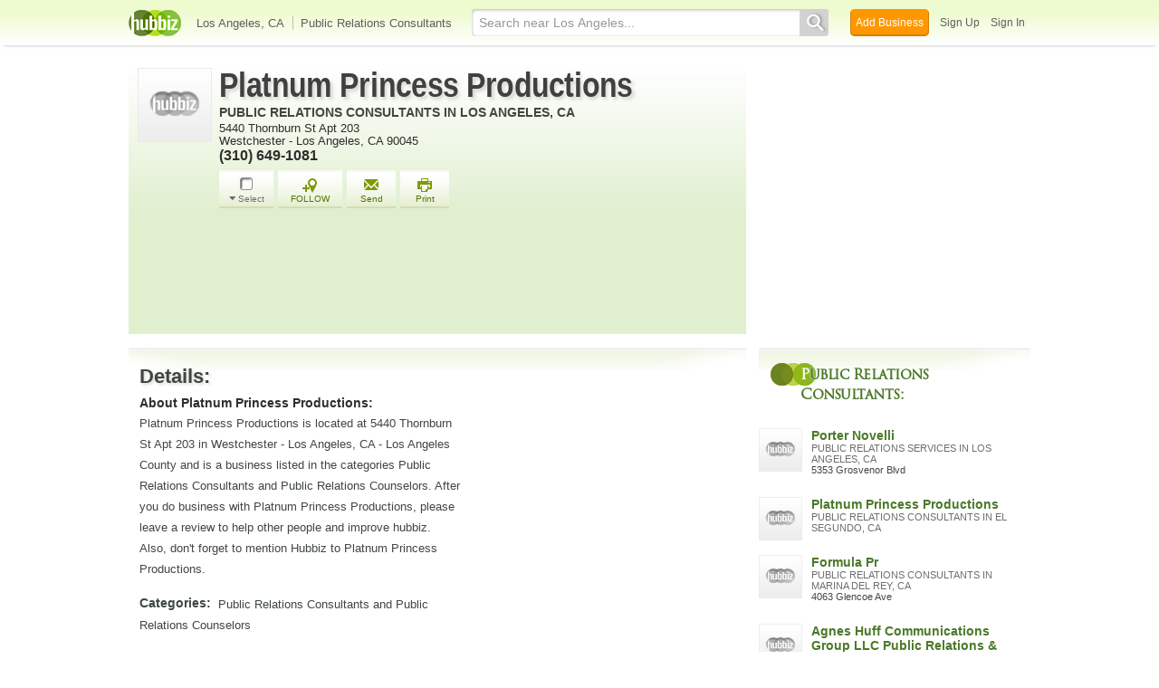

--- FILE ---
content_type: text/html; charset=utf-8
request_url: http://platnum-princess-productions-ca-4.hub.biz/
body_size: 11951
content:
<!doctype html>
<html xmlns="http://www.w3.org/1999/xhtml" xml:lang="en-us" lang="en-us" xmlns:og="http://opengraphprotocol.org/schema/" xmlns:fb="http://www.facebook.com/2008/fbml">
<head>
    <link rel="preload" href="https://use.typekit.net/pwy7yuk.js" as="script">
    <link rel="preconnect" href="https://fonts.gstatic.com" crossorigin>
      <link href="https://pagead2.googlesyndication.com" rel="preconnect">
      <link href="https://tpc.googlesyndication.com" rel="preconnect">
      <link href="https://googleads.g.doubleclick.net" rel="preconnect">
    <script>
      (function(d) {
        let config = {
              kitId: 'pwy7yuk',
              scriptTimeout: 3000
            },
            h=d.documentElement,t=setTimeout(function(){h.className=h.className.replace(/\bwf-loading\b/g,"")+" wf-inactive";},config.scriptTimeout),tk=d.createElement("script"),f=false,s=d.getElementsByTagName("script")[0],a;h.className+=" wf-loading";tk.src='//use.typekit.net/'+config.kitId+'.js';tk.async=true;tk.onload=tk.onreadystatechange=function(){a=this.readyState;if(f||a&&a!="complete"&&a!="loaded")return;f=true;clearTimeout(t);try{Typekit.load(config)}catch(e){}};s.parentNode.insertBefore(tk,s)
      })(document);
    </script>
  <style>
    * {
      margin: 0;
      padding: 0;
    }
    html, body, div, span, applet, object, iframe, h1, h2, h3, h4, h5, h6, p, blockquote, pre, a, abbr, acronym, address, big, cite, code, del, dfn, em, font, img, ins, kbd, q, s, samp, small, strike, strong, sub, sup, tt, var, dl, dt, dd, ol, ul, li, fieldset, form, label, legend, table, caption, tbody, tfoot, thead, tr, th, td {
      border: 0;
      outline: 0;
      font-weight: inherit;
      font-style: inherit;
      font-size: 100%;
      font-family: inherit;
      vertical-align: baseline;
    }
    body {
      font-family: Roboto, sans-serif, Arial, Helvetica;
      font-size:0.78em;
    }
    .wf-loading body {
      font-family: Helvetica, Arial, sans-serif !important;
    }
  </style>
  <link rel="stylesheet" href="https://hubbiz.net/assets/application-59aa835d4ec6b6490ee25f29990f297ef5b00b74f6aedbe20fe0ed5885ace86b.css" media="screen" />    <link rel="stylesheet" href="https://hubbiz.net/assets/public_business-197de5582e5d6c743635321210d5de0e0cc2fdb8056f7b362dce7738d33b0ee9.css" media="screen" />  <style type="text/css">
      * {
          margin: 0;
          padding: 0;
      }

      .two-column {
          display: flex;
          justify-content: space-between;
          align-items: flex-start;
      }

      .two-column .left-body {
          width: 682px;
          /*float: left;*/
          margin: 0;
      }

      .two-column .company-left-body .company-left-body-inner {
          width: 72px;
          margin-left: 0;
          height: 171px;
          margin-right: 0;
          position: absolute;
          top: 0;
          left: 10px;
      }

      #body h1.company, #body h2.company {
          font-family: sans-serif, Helvetica, Arial !important;
          font-size: 38px;
          letter-spacing: 0;
          color: #404040 !important;
          transform: scaleX(0.85);
          transform-origin: left;
          display: block;
          line-height: 100%;
          text-shadow: 3px 3px 4px #6565653b;
          letter-spacing: -0.5px;
          margin-bottom: 0;
      }

      #body h1.company a {
          color: #404040 !important;
      }

      h2.caption, h2.cat-in {
          padding-top: 2px;
          margin: 0 !important;
      }

      h2.cat-in a {
          font-size: 14px !important;
      }
      h2.cat-in {
          width: 100%;
          height: 20px;
          text-overflow: ellipsis;
          display: block;
          overflow: hidden;
          white-space: nowrap;
      }

      h2.caption {
          color: #696969;
          font-weight: normal !important;
          font-size: 14px !important;
      }

      #body span.cat-in {
          display: block;
          font-size: 12px;
          font-family: arial;
          color: gray;
          line-height: 120%;
          font-weight: normal;
          letter-spacing: 0;
          float: left;
          width: 100%;
      }

      .wrap-profile-desc {
          float: left;
          width: 550px;
          position: relative;
          margin-bottom: 5px;
      }
      #business_main_info .adr {
          float: left;
          width: 382px;
          position: relative;
      }
      .company-mid-body-inner div.tel p {
          font-size: 16px;
          font-weight: bold;
          clear: both;
      }
      .company-mid-body-inner p {
          color: #2e2e2e;
      }

      .biz_actions {
          margin-top: 10px;
          margin-bottom: 10px;
          margin-left: 0;
      }

      .about-us {
          max-width: 580px;
          padding: 0 !important;
      }

      #print-only {
          display: none;
      }

      #business_main_info {
          background: linear-gradient(0deg, #e0efce 0%, white 100%);
          position: relative;
          margin: 0;
          display: flex;
      }

      a {
          text-decoration: none;
          cursor: pointer;
          outline: none;
          color: #3f473f;
      }

      #body {
          width: 996px;
          margin: 25px auto 0;
          text-align: left;
          padding-bottom: 28px;
          position: relative;
      }

      #biz_ad_top_middle {
          width: 682px;
          bottom: 0;
          left: 0;
          clear: both;
          padding: 20px 0 16px 95px;
          background-color: #e0efce;
          -webkit-box-sizing: border-box;
          -moz-box-sizing: border-box;
          box-sizing: border-box;
      }

      .two-column .right-body {
          width: 300px;
          position: sticky;
          top: -2100px;
          /*float: right;*/
      }

      #footer {
          clear: both;
      }

      .biz_actions a.biz_action {
          float: left;
          text-align: center;
          display: block;
          margin-right: 5px;
          color: #507404;
          font-size: 10px !important;
          background: url(https://hubbiz.net/images/action_buttons.png) no-repeat 0 -128px;
          padding: 8px 14px 0;
          height: 36px;
          position: relative;
          z-index: 20;
      }

      .biz_action.biz_sendmail .action_icon {
          background-position: -61px -78px;
      }

      a.biz_action .action_icon {
          background: url(https://hubbiz.net/images/action_buttons.png) no-repeat 0 0;
          display: block;
          width: 26px;
          height: 18px;
          padding: 0;
          margin: 0 auto;
      }

      .biz_action.biz_tprint .action_icon {
          background-position: -61px -104px;
      }

      .biz_action.select_business .action_icon {
          background-position: 4px -1px;
          margin-top: -1px;
          margin-bottom: 1px;
      }

      a.biz_action.select_business span.dropdown {
          background: url(//assets-hubbiz.s3.amazonaws.com/images/h_arrow_d1.png) left no-repeat;
          padding: 0 0 0 10px;
      }

      #body h1 {
          display: inline-block;
      }

      .biz_actions a.select_business.biz_action {
          color: #737172 !important;
          width: 40px;
          padding: 8px 10px 0;
      }

      .side-title {
          font-family: trajan-pro-3;
          font-weight: 700;
          letter-spacing: -0.5px;
          font-size: 16px;
          color: #4b7929;
          line-height: 22px;
          margin: 4px 4px 24px;
          padding: 6px 6px 6px 34px;
          clear: both;
          text-shadow: 0 0 2px white;
          position: relative;
          left: 8px;
          top: 4px;
          text-align: left;
      }

      .side-title::first-letter {
          color: white;
          text-shadow: none;
      }

      .business-detail div.company, .business-detail h4 {
          font-weight: bold;
          font-size: 18px;
          padding-top: 5px;
          margin-top: 7px;
          width: 100%;
          line-height: 26px;
          -webkit-box-sizing: border-box;
          -moz-box-sizing: border-box;
          box-sizing: border-box;
          font: normal 700 22px/38px "nimbus-sans", sans-serif;
          text-shadow: 2px 2px 3px #a9aba86e;
          -webkit-box-sizing: border-box;
          -moz-box-sizing: border-box;
          box-sizing: border-box;
      }

      .sub_detail, #body .business-detail h2.sub_detail, .business-detail p span.c {
          font-weight: bold;
          font-size: 14px;
          line-height: 21px;
          float: left;
          margin-bottom: 0 !important;
          margin: 0 8px 0 0 !important;
      }

      .business-detail p {
          margin-bottom: 16px;
          font-size: 13px;
          line-height: 23px;
      }

      .business-detail .b-dl {
          float: left;
          width: 354px;
          margin-right: 16px;
      }

      h6.search {
          margin: 0;
          font-weight: bold;
      }

      .right-recent .t {
          display: block;
          font-weight: bold;
          line-height: 120%;
      }

      .recently a {
          font-size: 14px;
          color: #4b7929;
      }

      .right-recent span.c {
          font-weight: normal;
          font-size: 12px;
          color: gray;
          text-transform: uppercase;
          display: block;
      }

      .r-img img {
          width: 48px;
          height: 48px;
      }

      .recently .r-img {
          float: left;
          width: 50px;
          height: 50px;
      }

      .right-recent span.c {
          font-weight: normal;
          font-size: 12px;
          color: gray;
          text-transform: uppercase;
          display: block;
      }

      .right-recent p {
          color: #2E2E2E;
          margin-bottom: 2px;
          margin-top: 0;
          float: left;
          width: 100%;
          font-size: 11px !important;
          line-height: 128%;
      }

      a.b-main-category, p.b-main-category {
          text-transform: uppercase;
          color: #6E6E6E;
      }

      .two-column .right-body .recently .right-recent {
          /*float: left;*/
          margin-left: 7px;
          overflow: hidden;
          width: 242px;
      }

      .recent-line {
          float: left;
          width: 100%;
          padding: 4px;
          margin-bottom: 8px;
      }

      .two-column .right-body .recently a {
          font-size: 14px;
          color: #4b7929;
      }

      .biz_right_bottom a {
          text-decoration: underline;
          float: left;
          margin-right: 10px;
          font-size: 12px !important;
      }

      .biz_right_bottom {
          margin-left: 56px;
          margin-bottom: 10px;
          float: left;
      }

      .two-column .company-left-body .business-detail {
          margin-top: 16px;
          padding-left: 12px;
          background: url("https://hubbiz.net/images/bg-company-left-detail.png") no-repeat;
          width: 682px;
          float: left;
          position: relative;
          margin-bottom: 8px;
          -webkit-box-sizing: border-box;
          -moz-box-sizing: border-box;
          box-sizing: border-box;
      }
      #alert, #notice {
          position: fixed;
          display: none;
      }
  </style>
  <meta http-equiv="content-type" content="text/html; charset=utf-8"/>
  <meta http-equiv="content-language" content="en-us" />
  <meta name="viewport" content="width=device-width, initial-scale=1, user-scalable=1, shrink-to-fit=no">
  
<script type="text/javascript">
  var PreHbz=PreHbz||{toRunStack:[],ran:!1,onStart:function(t){this.ran?t():this.toRunStack.push(t)}};
  var Hubbiz = Hubbiz || {};
  window._sf_startpt=(new Date()).getTime();
  window.__errorsEvents = window.__errorsEvents || [];
  window.__errorSent = false;
  window.__errG = window.__errG || [];
  window.addEventListener("error", (e) => {
    const m = 'BE: ' + e.message + ' ' + e.filename + ':' + e.lineno + ':' + e.colno + "\n" + e.stack;
    __errorsEvents.push(m); __errG.push(m);
  });
  window.site_domain = 'hub.biz';
  window.__HubbizProtocol = 'https://';
  window.__runOptions = {
    traceId: 'c0488190546cf8f94b0f3e98753ccb85',
    spanId: '66820ddc16472848',
    sampled: false,
    name: 'FrontendProduction',
    version: 'd760eb727'
  };
  window.__apmLabels = [['mobile', ''], ['be', 'backend_ok_bot']];
  window.__rumTName = 'businesses#show';
  window.__HubbizAppEnv = 'production';
  window._hbzEvents = window._hbzEvents || [];
  window._currentBizId = 28549220;
  window.google_map = 'AIzaSyAJ7E_Dk5us1l2SD4a0B1Mhj10SsxJzTQg';
</script>
  <title>Platnum Princess Productions, Public Relations Consultant, 5440 Thornb</title>
  <meta name="description" content="View Platnum Princess Productions in Los Angeles. View Phone, Address, Reviews, Complaints, Compliments and Similar Businesses to Platnum Princess Productions" />
  
  <meta name="format-detection" content="telephone=no"/>
  
  <meta name="csrf-param" content="authenticity_token" />
<meta name="csrf-token" content="O9ErAVgk8wSIAGxE0gjnaZQPrlBZcwTHD1AeIw_WjK371ByVM50X_Gn_t2g3Byn5pigBtCXJ9-PFZGrcpvYttA" />  <link rel="canonical" href="https://platnum-princess-productions-ca-4.hub.biz">
  <link rel="shortcut icon" href="https://hubbiz.net/images/favicon.ico" />
  <meta name="theme-color" content="#dfedb7">
  <meta http-equiv='content-language' content="en-us">
  <script>window.google_analytics_uacct = "UA-18725618-1";</script>
<script src="https://hubbiz.net/assets/libs-0d723d3da57d1b1784fa1da02bde441f4075df9d55bff43054722abdd39be4e1.js" defer="defer"></script><script src="https://hubbiz.net/assets/libs_1-09b7874bd20036ee727971d60cd797b60c3dbc23f1b4b7a36c1e04aadd05c83f.js" defer="defer"></script><script src="https://hubbiz.net/assets/libs_2-680b3096df9edd12ab871378d8cb27397102886961ac0ab070ab06864a0ff73f.js" defer="defer"></script><script src="https://hubbiz.net/assets/application-8ebcb35400847ead0b46dcb69834ccb257ba7518bcecff2caed4eb42df18e513.js" defer="defer"></script>  <script async src="https://pagead2.googlesyndication.com/pagead/js/adsbygoogle.js?client=ca-pub-6307864087218262" crossorigin="anonymous"></script>
    <meta property="fb:app_id" content="121331527916049" />
  <meta property="og:title" content="Platnum Princess Productions, Public Relations Consultant, 5440 Thornburn St Apt 203" />
  <meta property="og:description" content="View Platnum Princess Productions in Los Angeles. View Phone, Address, Reviews, Complaints, Compliments and Similar Businesses to Platnum Princess Productions" />
  <meta property="og:image" content="https://hubbiz.net/images/business_logo.png" />
  <meta property="og:url" content="https://platnum-princess-productions-ca-4.hub.biz" />
  <meta property="og:site_name" content="Hubbiz" />
  <meta property="og:type" content="website" />

  <meta name="twitter:card" content="summary" />
  <meta name="twitter:site" content="@hubbiz" />
  <meta name="twitter:title" content="Platnum Princess Productions, Public Relations Consultant, 5440 Thornburn St Apt 203" />
  <meta name="twitter:description" content="View Platnum Princess Productions in Los Angeles. View Phone, Address, Reviews, Complaints, Compliments and Similar Businesses to Platnum Princess Productions" />
  <meta name="twitter:image" content="https://hubbiz.net/images/business_logo.png" />
  <script src="https://hubbiz.net/assets/public_business-5bfdb03becb6611b18688df0e354bb62cb9bb6a1ad2793be6757e7bd3b8002c3.js" defer="defer"></script>  <script src="https://hubbiz.net/assets/load_business_extras-b65dd96eabc3363e5f484b7a5b5480f4b5cb892883c0402f7550d7329e52e2e8.js" defer="defer"></script></head>
<body>
<header id="h-biz">
  <nav class="h-container">
    <div class="h-left">
      <a href="https://hub.biz"><img alt="Platnum Princess Productions in Los Angeles 90045" class="logo" src="https://hubbiz.net/images/logo.png" /></a>
      <a href="https://hub.biz/Los-Angeles-CA/">Los Angeles, CA</a>
        <a href="https://hub.biz/Los-Angeles-CA/Public-Relations-Consultants">Public Relations Consultants</a>
    </div>
    <div class="h-search">
      <form action="https://hub.biz/Los-Angeles-CA/search" method="get" rel="nofollow">
        <input name="q" type="text" placeholder="Search near Los Angeles..."><button type="submit"></button>
        <input type="hidden" name="qf" value="h-biz-28549220-1768726068" id="qf">
      </form>
    </div>
    <div class="h-right">
      <a href="https://hub.biz/business_registration/pick_domain?s=biz-header-new" rel="nofollow" class="h-add-biz">Add Business</a>
      <a class="open-signup h-signin" rel="nofollow" href="https://hub.biz/users/sign_up?from=businesses_show">Sign Up</a>
      <a class="open-signup h-signin" rel="nofollow" href="https://hub.biz/users/sign_in?from=businesses_show">Sign In</a>
    </div>
  </nav>
</header><div id="body">

<script>var this_page = 'business_page';window.business_id = 28549220;</script>
<input type="hidden" id="business_id" name="business_id" value="28549220"/>
<div id="add-list-notice"></div>
<div class="two-column inner-body" itemscope itemtype="https://schema.org/LocalBusiness">
  <main>
    <div class="left-body company-left-body">
      <section>
        <div class="item biz-container">
          <div id="business_main_info">
            <div class="company-left-body-inner">
              <div class="company-logo">
                <img class="logo" alt="Public Relations Consultants in Westchester - Los Angeles, CA 90045" width="82" itemprop="image" src="https://hubbiz.net/images/business_logo.png" />              </div>
            </div>
            <div class="company-mid-body-inner">
              <div class="fn org">
                <h1 class="company" itemprop="name"><a href="https://platnum-princess-productions-ca-4.hub.biz" rel="nofollow" itemprop="url">Platnum Princess Productions</a></h1>
                  <h2 class="cat-in"><a href="https://hub.biz/Los-Angeles-CA/Public-Relations-Consultants" rel="nofollow">Public Relations Consultants in Los Angeles, CA</a></h2>
              </div>
              <div class="wrap-profile-desc">
                <div class="adr" itemprop="address" itemscope itemtype="https://schema.org/PostalAddress">
                    <p class="street-address" itemprop="streetAddress">5440 Thornburn St Apt 203</p>
                  <p>
                      <span class="locality" >Westchester</span> -                      <span class="locality" itemprop="addressLocality">Los Angeles</span>,
                      <span class="region" itemprop="addressRegion">CA</span>
                      <span class="region" itemprop="postalCode">90045</span>
                    
                  </p>
                </div>

                <span class="geo" itemprop="geo" itemscope itemtype="https://schema.org/GeoCoordinates">
                <meta itemprop="latitude" content="33.972127" />
                <meta itemprop="longitude" content="-118.375979" />
                <span class="latitude">
                  <span class="value-title" title="33.972127" ></span>
                </span>
                <span class="longitude">
                  <span class="value-title" title="-118.375979"></span>
                </span>
              </span>
                  <div class="tel">
                    <p itemprop="telephone" x-ms-format-detection="none">(310) 649-1081</p>
                  </div>
              </div>
              <div class="profile_action">
                <div class="biz_actions" id="biz_action_28549220">
                  <div class="wrap-temporary-list" id="wrap-temporary-list">
                  <span id="select-button-28549220">
                      <a href="#" class="btn-add-to-list biz_action select_business add_select to-tool-tip" data-biz-id="28549220" data-current-page="business" rel="nofollow">
    <span class="action_icon"></span><span class="dropdown">Select</span>
  </a>
                  </span>
                  </div>
                  <div class="wrap-addlist">
                    <div id="a_save_from_profile">
                        <a href="#"
                           title="Organize and follow your favorite businesses"
                           class="biz_action biz_addlist open-signup button-link-orange with-icon"
                           data-object-key="business:28549220" data-object-type="business" data-object-title="Platnum Princess Productions"
                           data-message="Follow: Platnum Princess Productions" data-post-action="Followed:follow:business:28549220"                           rel="nofollow"
                           onclick="Hbz.trackEvent('Unlogged Follow');">
                          <span class="action_icon"></span>FOLLOW
                        </a>
                    </div>
                  </div>
                  <span id="a_email_profile"> <a href="#" class="biz_sendmail biz_action btn-send-business" data-biz="28549220" rel="nofollow"><span class="action_icon"></span>Send</a></span>
                  <span id="a_print">
                  <a href="#"
                     class="biz_tprint biz_action"
                     onclick="print_this_page('33.972127', '-118.375979', 'Platnum+Princess+Productions');"
                     rel="nofollow"><span class="action_icon"></span>Print</a>
                </span>
                </div>
              </div>
            </div>
              <div id="print-only">
                <div class="map-print">
                  <div class="map"></div>
                  <span class="icon-h map-middle"></span>
                </div>
                <div class="qr-code-print"></div>
              </div>
          </div>
          <div id="biz_ad_top_middle" >
      <!-- hubbiz_profile_info_new -->
      <ins class="adsbygoogle"
           style="display:inline-block;width:582px;height:90px"
           data-ad-client="ca-pub-6307864087218262"
           data-ad-slot="9068489026"></ins>
    <script>(adsbygoogle = window.adsbygoogle || []).push({});</script>
</div>
        </div>
                                        </section>
      <section><div class="business-detail">
  <div class="company">Details:</div>
  <div class="b-dl">
      <h2 class="sub_detail">About Platnum Princess Productions:</h2>
      <p itemprop="description">Platnum Princess Productions is located at 5440 Thornburn St Apt 203 in Westchester - Los Angeles, CA - Los Angeles County and is a business listed in the categories Public Relations Consultants and Public Relations Counselors. After you do business with Platnum Princess Productions, please leave a review to help other people and improve hubbiz. Also, don't forget to mention Hubbiz to Platnum Princess Productions.</p>
      <p><span class="c">Categories:</span> Public Relations Consultants and Public Relations Counselors</p>
        <p><span class="c">Areas Served:</span> EL SEGUNDO</p>
          <div class="prof-social f-rows">
        <div class="company">Share:</div>
        <div class="social_networks">
          <!-- Facebook -->
          <iframe class="fb"
                  src="https://www.facebook.com/plugins/like.php?href=https://platnum-princess-productions-ca-4.hub.biz&amp;send=false&amp;layout=button_count&amp;width=150&amp;show_faces=true&amp;action=like&amp;colorscheme=light&amp;font&amp;height=21&amp;appId=121331527916049"
                  scrolling="no"
                  frameborder="0"
                  style=""
                  allowTransparency="true"></iframe>
          <!-- Twitter -->
          <a href="https://twitter.com/share" class="twitter-share-button" data-count="horizontal" data-via="Hubbiz" data-hashtags="SaveBizInfo" data-related="a" rel="nofollow">Tweet</a>
          <script type="text/javascript" src="https://platform.twitter.com/widgets.js" defer></script>
        </div>
      </div>
  </div>

  <div class="b-dr">
        <div id="biz_middle_ad" >
        <!-- h_prof_middle_A -->
        <ins class="adsbygoogle"
             style="display:inline-block;width:300px;height:250px"
             data-ad-client="ca-pub-6307864087218262"
             data-ad-slot="4857109007"></ins>
      <script>(adsbygoogle = window.adsbygoogle || []).push({});</script>
    </div>
                  </div>
</div></section>
        <section>
          <div id="business-map" class="business-detail">
            <div class="company">Map & Directions:</div>
            <div class="static-map-desktop">
              <a rel="nofollow" target="_blank" class="b-dir-map" href="//maps.google.com/maps?daddr=Platnum+Princess+Productions%2C+5440+Thornburn+St+Apt+203+Los+Angeles%2C+CA">                <img class="lazy_load" width="670" height="200" alt="Directions for Platnum Princess Productions in Los Angeles, CA 5440 Thornburn St Apt 203" data-src="https://maps.hubbiz.net/static/-118.375979,33.972127,16/870x260.png?mode-business-page&amp;b=28549220" src="https://hubbiz.net/images/loading.gif" /></a>            </div>
              <a rel="nofollow" class="b-dir" target="_blank" href="//maps.google.com/maps?daddr=Platnum+Princess+Productions%2C+5440+Thornburn+St+Apt+203+Los+Angeles%2C+CA">Directions</a>          </div>
        </section>
            <section>
  <div id="ugu-container" class="business-detail">
    <div class="company">Suggest a Tag:</div>
    <div class="ugu-services-form">
        <ul class="ugu-add">
<li data-tag="6715">Ad Campaigns</li>
<li data-tag="49160">Ads</li>
<li data-tag="6713">Brand Management</li>
<li data-tag="6716">Branding</li>
<li data-tag="6021">Business Identity</li>
<li data-tag="862">Community Relations</li>
<li data-tag="6016">Copy Services</li>
<li data-tag="6017">Corporate Identity</li>
<li data-tag="4562">Digitizing</li>
<li data-tag="12659">Event Management</li>
        </ul>
        <ul class="ugu-add">
<li data-tag="6353">Event Marketing</li>
<li data-tag="5577690">Event planning</li>
<li data-tag="8062">Event Promotions</li>
<li data-tag="6017815">Global</li>
<li data-tag="6023">Image Development</li>
<li data-tag="6714">Marketing Campaigns</li>
<li data-tag="6718">Marketing Planning</li>
<li data-tag="11523">Marketing Strategies</li>
<li data-tag="6168">Media Relations</li>
<li data-tag="5630047">placement services</li>
        </ul>
        <ul class="ugu-add">
<li data-tag="863">Print Ads</li>
<li data-tag="864">Print Marketing</li>
<li data-tag="860">Print Media</li>
<li data-tag="865">Public Affairs</li>
<li data-tag="861">Public Relations</li>
<li data-tag="125">Publications</li>
<li data-tag="16802">Real Estate Signs</li>
<li data-tag="7013">School Advertising</li>
<li data-tag="49432">Time &amp; Weather</li>
<li data-tag="6820">Web Creation</li>
        </ul>
    </div>

    <div class="help-top-services fancybox">
      <p>
        Please, help us improve the listing for <strong>Platnum Princess Productions</strong>.
        <br><br>
        We picked the most popular labels that other businesses under the category <strong>Public Relations Consultants</strong>
        are using.
        <br><br>
        We would like to confirm which of them is featured by Platnum Princess Productions.
        <br><br>
        It doesn't require registration. But if you sign-up on Hubbiz, it will have more
        weight on our algorithms and in the future, we can, with your permission, inform
        the business that you helped improve their listing (in case they decide to show their
        appreciation).
        <br><br>
        There's no need to be perfect. A few more labels will already help other people find the right information.
        <br><br>
        We appreciate your contribution.
      </p>
    </div>

  </div>
</section>
      <section><div class="business-detail"><div id="reviews">
  <div class="biz-sec-wrap"><h4 class="company biz-sec">Reviews for Platnum Princess Productions:</h4></div>
    <div class="cta-write-container">
      <a class="btn-cta open-signup" data-message="Write a Review for Platnum Princess Productions" data-post-action="review:28549220" rel="nofollow">
        <span class="i-write"></span> Write a Review</a>
    </div>
</div>
</div></section>
      <section class="business-detail centralized_content">
  <div class="breadcrumbs">
    <h4>Explore more like Platnum Princess Productions:</h4>
    <div class="breadcrumb_items" itemscope itemtype="https://schema.org/BreadcrumbList" aria-label="breadcrumbs" role="navigation">
      <div class="child" itemprop="itemListElement" itemscope itemtype="https://schema.org/ListItem">
        <a href="https://hub.biz" itemprop="item"><span itemprop="name">Home</span></a>
        <meta itemprop="position" content="1" />
      </div>
      <div class="child" itemprop="itemListElement" itemscope itemtype="https://schema.org/ListItem">
        <a href="https://hub.biz/ca/" itemprop="item"><span itemprop="name">CA</span></a>
        <meta itemprop="position" content="2" />
      </div>
      <div class="child" itemprop="itemListElement" itemscope itemtype="https://schema.org/ListItem">
        <a href="https://hub.biz/Los-Angeles-CA/" itemprop="item"><span itemprop="name">Los Angeles</span></a>
        <meta itemprop="position" content="3" />
      </div>
      <div class="child" itemprop="itemListElement" itemscope itemtype="https://schema.org/ListItem">
        <a href="https://hub.biz/Los-Angeles-CA/Business-Services" itemprop="item"><span itemprop="name">Business Services</span></a>
        <meta itemprop="position" content="4" />
      </div>
      <div class="child" itemprop="itemListElement" itemscope itemtype="https://schema.org/ListItem">
        <a href="https://hub.biz/Los-Angeles-CA/Consultants-Services" itemprop="item"><span itemprop="name">Consultants &amp; Services</span></a>
        <meta itemprop="position" content="5" />
      </div>
      <div class="child" itemprop="itemListElement" itemscope itemtype="https://schema.org/ListItem">
        <a href="https://hub.biz/Los-Angeles-CA/Public-Relations-Consultants" itemprop="item"><span itemprop="name">Public Relations Consultants</span></a>
        <meta itemprop="position" content="6" />
      </div>
    </div>
  </div>
</section>
    </div>
    <input type="hidden" name="current_page" id="current_page" value="business" />
    <script type="text/javascript">
      PreHbz.onStart(function() {
        setTimeout(function() {
          $('#print-only .map-print .map').html('<img src="https://maps.hubbiz.net/static/-118.375979,33.972127,17/700x400.png?mode=print&amp;b=28549220" alt="Location Map">');
          $('#print-only .qr-code-print').html('<img src="https://qrcode.hubbiz.net/qr_code/ca/20/platnum-princess-productions-ca-4.png?from=print-business&amp;v11" alt="QR Code">');
        }, 5000);
        setTimeout(function() {
          $('.b-dir-map img').trigger('sporty');
          $('.search_more input').on('focus', function() {
            const el = this;
            setTimeout(function() {
              $(el).select();
            }, 50);
          });
          Hbz.load_clips();
        }, 200);
      });

      window._doSyncHeight = true;
      function updateSidebar() {
        const el = $('#profile_biz_tools');
        if (el.length === 0) { return; }
        const pos = $(window).height() - (el.position().top + el.height()) - 50;
        $('.right-body').css('top', pos)
      }
      PreHbz.onStart(function() {
        updateSidebar();
        $(window).on('resize', updateSidebar);
      })
    </script>
  </main>
  <aside><div class="right-body">
      <div id="biz_right_top" >
            <!-- h_prof_right_A -->
            <ins class="adsbygoogle"
                 style="display:inline-block;width:300px;height:250px"
                 data-ad-client="ca-pub-6307864087218262"
                 data-ad-slot="2771244983"></ins>
          <script>(adsbygoogle = window.adsbygoogle || []).push({});</script>
      </div>
  <section class="recently-viewed sidebar-businesses" id="similar-businesses">
  <h3 class="side-title">Public Relations Consultants:</h3>
  <ul class="recently">
      <li>
        <a href="https://porter-novelli-los-angeles.hub.biz" class="t"><img width="48" height="48" alt="Porter Novelli in Playa Vista - Los Angeles, CA" src="https://hubbiz.net/images/business_logo.png" />Porter Novelli</a>
        <span class="c">Public Relations Services in Los Angeles, CA</span> <p>5353 Grosvenor Blvd</p>
      </li>
      <li>
        <a href="https://platnum-princess-productions.hub.biz" class="t"><img width="48" height="48" alt="Platnum Princess Productions in El Segundo, CA" src="https://hubbiz.net/images/business_logo.png" />Platnum Princess Productions</a>
        <span class="c">Public Relations Consultants in El Segundo, CA</span> 
      </li>
      <li>
        <a href="https://formula-pr.hub.biz" class="t"><img width="48" height="48" alt="Formula Pr in Marina Del Rey, CA" src="https://hubbiz.net/images/business_logo.png" />Formula Pr</a>
        <span class="c">Public Relations Consultants in Marina Del Rey, CA</span> <p>4063 Glencoe Ave</p>
      </li>
      <li>
        <a href="https://agnes-huff-communications-group-llc-public.hub.biz" class="t"><img width="48" height="48" alt="Agnes Huff Communications Group LLC Public Relations &amp; Crisis MN in Los Angeles, CA" src="https://hubbiz.net/images/business_logo.png" />Agnes Huff Communications Group LLC Public Relations &amp; Crisis MN</a>
        <span class="c">Public Relations Consultants in Los Angeles, CA</span> <p>6601 Center Dr W Ste 100</p>
      </li>
      <li>
        <a href="https://s-f-p-r-co.hub.biz" class="t"><img width="48" height="48" alt="SFPR &amp; in Venice - Marina Del Rey, CA" src="https://hubbiz.net/images/business_logo.png" />SFPR &amp;</a>
        <span class="c">Public Relations Consultants in Marina Del Rey, CA</span> <p>900 Dickson St</p>
      </li>
      <li>
        <a href="https://issues-management-network.hub.biz" class="t"><img width="48" height="48" alt="Issues Management Network in Culver City, CA" src="https://hubbiz.net/images/business_logo.png" />Issues Management Network</a>
        <span class="c">Public Relations Consultants in Culver City, CA</span> <p>400 Corporate Pointe Ste 300</p>
      </li>
  </ul>
</section>

    <section class="biz-share-box" >
      <div class="side-title">QR Code:</div>
      <div class="clear"></div>
      <div class="qr_code" data-step="8" data-position="top" data-intro="Embed a link to your Business Profile on your website to start building your community">
        <img src="https://hubbiz.net/images/ajax-loader-48x48.gif" class="fix1" loading="lazy" data-src="https://qrcode.hubbiz.net/qr_code/ca/20/platnum-princess-productions-ca-4.png?from=business-profile&amp;v11" width="200" height="200" id="qr_code_biz"
             alt="QR Code for Platnum Princess Productions in Los Angeles, CA 90045" />
          <a data-biz-id="28549220" class="button-sidebar download-qr-code" rel="nofollow" href="https://qrcode.hub.biz/download_qr_code/platnum-princess-productions-ca-4">Download</a>
          <div class="or-other">&mdash; or embed &mdash;</div>
          <textarea id="business_qr_code" class="code vbc_code_profile"><a href="https://platnum-princess-productions-ca-4.hub.biz"><img src="https://qrcode.hubbiz.net/qr_code/ca/20/platnum-princess-productions-ca-4.png?from=embed&amp;v11" width="120" height="120" /></a></textarea>
          <div data-clipboard-target="business_qr_code" class="copy_code button-sidebar"  data-action="QR Code Copied - Businesses">Copy code</div>
          <p class="qr-desc">
            <a href="https://hub.biz/business_registration/pick_domain?s=qr-code-scan" rel="nofollow" style="text-decoration: underline;margin-top: 8px;">Add your business</a> for free and<br/>create your own QR Code.
          </p>
      </div>
      <div class="clear"></div>
    </section>
  <section id="profile_biz_tools">
  <div class="side-title">Own this company?</div>
      <a href="#" class="button-sidebar open-signup btn-claim-listing" rel="nofollow" data-message="Claim the Listing: Platnum Princess Productions" data-post-action="claim:28549220">Claim this Listing</a>
    <div class="or-other">&mdash; or &mdash;</div>
    <a href="https://hub.biz/business_registration/pick_domain?s=add-biz-sidebar" class="button-sidebar add-biz-btn" rel="nofollow">Add your Company for Free</a>
</section>

</div></aside>
</div>

<div class="clear"></div>
</div>
<script type="text/javascript">
  var _hbz_log = _hbz_log || {};
  _hbz_log.user_id = '0';
  _hbz_log.k1 = 'd53e0c9b-3cee-4107-87f3-18f068370ba1';
  _hbz_log.req_id = 'hz-955f102b-ae48-4c81-be3d-be1eb6655423';
  _hbz_log.pt = 'businesses_show';
  _hbz_log.c = 'Los Angeles';
  _hbz_log.stt = 'CA';
  _hbz_log.business_id = '28549220';
  _hbz_log.btg = '2';
  _hbz_log.xid = 0;
</script>
<footer>
<div id="footer">
  <div id="footer_inner">
    <div class="clear"></div>
    <div class="logo-footer"><a href="https://hub.biz" rel="nofollow"><img alt="Home Hubbiz" src="https://hubbiz.net/images/logo-footer.png" width="80" height="40"></a></div>
    <p id="bottom_links">Copyright &copy; 2011-2026 <a href="https://hub.biz" rel="nofollow">Hubbiz ®</a>
      | <a href="https://hub.biz/contact" class="open-feedback" rel="nofollow">Contact Hubbiz</a>
      | <a href="https://hub.biz/c/terms-of-use" rel="nofollow">Terms of Use</a>
      | <a href="https://hub.biz/c/privacy-policy" rel="nofollow">Privacy Policy</a>
      | <a href="http://www.facebook.com/hubbiz" rel="nofollow" target="_blank">Facebook</a>
      | <a href="http://www.twitter.com/hubbiz" rel="nofollow" target="_blank">Twitter</a>
    </p>
    <a class="ico up scrollto" rel="nofollow" href="#"></a>
  </div>
</div>

</footer><div id="feedback_container"><script>window._feedBackUrl = '/feedbacks/feedback_bar?business_id=28549220';</script></div>
<script>window.__fb_app_id = '121331527916049';</script>

<input type="hidden" name="selected_counter" id="selected_counter" value="0" />
<script>
  PreHbz.onStart(
      function() {
        const defaultParams = { user_id: '0', visitor_id: '4' };
        if (Hubbiz && Hubbiz.Analytics && Hubbiz.Analytics.defaultParams) $.extend(Hubbiz.Analytics.defaultParams, defaultParams);
        if (Hbz && Hbz.defaultParamsEvents) $.extend(Hbz.defaultParamsEvents, defaultParams);
      }
  );
</script>
  <link rel="stylesheet" href="https://hubbiz.net/assets/print-904c07401a627aa011b8c66e16769801b6a4cbfa3f5e3748efea67a4c1dc90da.css" media="print" /><div id="container_temporary_list" class="add_to_list_container">
  <div class="list_cont_in"></div>
</div>
<script>
  window.addEventListener("load", function() {
    const head = document.head;
    const link = document.createElement("link");
    link.type = "text/css";
    link.rel = "stylesheet";
    link.href = 'https://hubbiz.net/assets/application-non-critical-53ad4769e6dd2de75902d3170c529be799b9cbbf4f8999ff65aeaf4252e9ce9b.css';
    head.appendChild(link);
  });
</script>
<link rel="stylesheet" href="https://hubbiz.net/assets/mobile/signup-form-d03858347da72840ab6d2c83f6403ed89bbde25f5a9df32fa5c51fe18d9c22a5.css" media="screen" /><script src="https://hubbiz.net/assets/post_hbz-9f8a46bb2a9c3d142b868f60f8007625cd98de761ff6ab4926e8b623e00912b4.js" defer="defer"></script></body>
</html>


--- FILE ---
content_type: text/html; charset=utf-8
request_url: https://www.google.com/recaptcha/api2/aframe
body_size: 270
content:
<!DOCTYPE HTML><html><head><meta http-equiv="content-type" content="text/html; charset=UTF-8"></head><body><script nonce="7VJtnXUQKz4PKKsXR8hyWw">/** Anti-fraud and anti-abuse applications only. See google.com/recaptcha */ try{var clients={'sodar':'https://pagead2.googlesyndication.com/pagead/sodar?'};window.addEventListener("message",function(a){try{if(a.source===window.parent){var b=JSON.parse(a.data);var c=clients[b['id']];if(c){var d=document.createElement('img');d.src=c+b['params']+'&rc='+(localStorage.getItem("rc::a")?sessionStorage.getItem("rc::b"):"");window.document.body.appendChild(d);sessionStorage.setItem("rc::e",parseInt(sessionStorage.getItem("rc::e")||0)+1);localStorage.setItem("rc::h",'1768726072185');}}}catch(b){}});window.parent.postMessage("_grecaptcha_ready", "*");}catch(b){}</script></body></html>